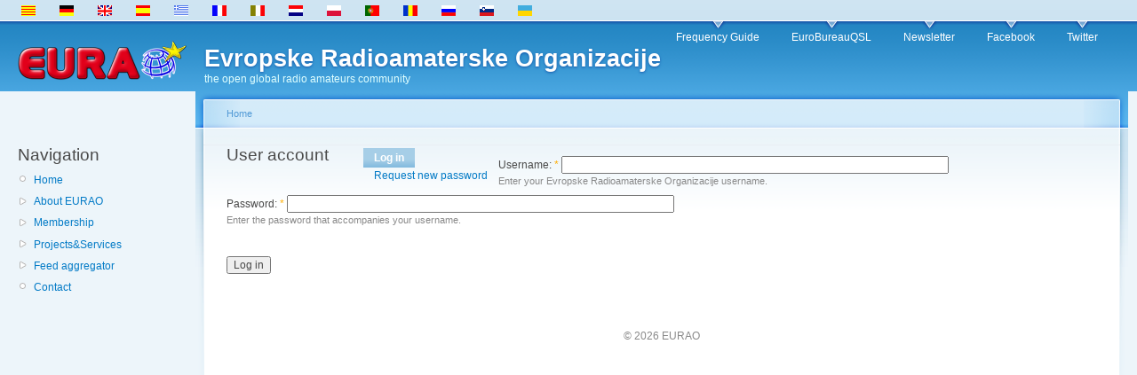

--- FILE ---
content_type: text/html; charset=utf-8
request_url: https://www.eurao.org/sl/user/login?destination=comment%2Freply%2F590%23comment-form
body_size: 2387
content:
<!DOCTYPE html PUBLIC "-//W3C//DTD XHTML 1.0 Strict//EN"
  "http://www.w3.org/TR/xhtml1/DTD/xhtml1-strict.dtd">
<html xmlns="http://www.w3.org/1999/xhtml" xml:lang="sl" lang="sl" dir="ltr">
  <head>
<meta http-equiv="Content-Type" content="text/html; charset=utf-8" />
    <title>User account | Evropske Radioamaterske Organizacije</title>
    <base href="https://www.eurao.org" />
    <meta http-equiv="Content-Type" content="text/html; charset=utf-8" />
<link rel="shortcut icon" href="/sites/default/files/favicon.ico" type="image/x-icon" />
    <link type="text/css" rel="stylesheet" media="all" href="/modules/aggregator/aggregator.css?J" />
<link type="text/css" rel="stylesheet" media="all" href="/modules/node/node.css?J" />
<link type="text/css" rel="stylesheet" media="all" href="/modules/poll/poll.css?J" />
<link type="text/css" rel="stylesheet" media="all" href="/modules/system/defaults.css?J" />
<link type="text/css" rel="stylesheet" media="all" href="/modules/system/system.css?J" />
<link type="text/css" rel="stylesheet" media="all" href="/modules/system/system-menus.css?J" />
<link type="text/css" rel="stylesheet" media="all" href="/modules/user/user.css?J" />
<link type="text/css" rel="stylesheet" media="all" href="/modules/forum/forum.css?J" />
<link type="text/css" rel="stylesheet" media="all" href="/sites/all/themes/garsam/style.css?J" />
<link type="text/css" rel="stylesheet" media="print" href="/sites/all/themes/garsam/print.css?J" />
        <!--[if lt IE 7]>
      <link type="text/css" rel="stylesheet" media="all" href="/sites/all/themes/garsam/fix-ie.css" />    <![endif]-->
  </head>
  <body class="sidebar-left">

<!-- Layout -->
  <div id="header-region" class="clear-block"><div id="block-block-1" class="clear-block block block-block">


  <div class="content"><ul><li class="ca first"><a href="/ca/user/login" class="language-link"><img src="/sites/all/modules/i18n/flags/ca.png"  class="language-icon" alt="Català" width="16" height="12" /> </a></li>
<li class="de"><a href="/de/user/login" class="language-link"><img src="/sites/all/modules/i18n/flags/de.png"  class="language-icon" alt="Deutsch" width="16" height="12" /> </a></li>
<li class="en"><a href="/en/user/login" class="language-link"><img src="/sites/all/modules/i18n/flags/en.png"  class="language-icon" alt="English" width="16" height="12" /> </a></li>
<li class="es"><a href="/es/user/login" class="language-link"><img src="/sites/all/modules/i18n/flags/es.png"  class="language-icon" alt="Español" width="16" height="12" /> </a></li>
<li class="el"><a href="/el/user/login" class="language-link"><img src="/sites/all/modules/i18n/flags/el.png"  class="language-icon" alt="Ελληνικά" width="16" height="12" /> </a></li>
<li class="fr"><a href="/fr/user/login" class="language-link"><img src="/sites/all/modules/i18n/flags/fr.png"  class="language-icon" alt="Français" width="16" height="12" /> </a></li>
<li class="it"><a href="/it/user/login" class="language-link"><img src="/sites/all/modules/i18n/flags/it.png"  class="language-icon" alt="Italiano" width="16" height="12" /> </a></li>
<li class="nl"><a href="/nl/user/login" class="language-link"><img src="/sites/all/modules/i18n/flags/nl.png"  class="language-icon" alt="Nederlands" width="16" height="12" /> </a></li>
<li class="pl"><a href="/pl/user/login" class="language-link"><img src="/sites/all/modules/i18n/flags/pl.png"  class="language-icon" alt="Polski" width="16" height="12" /> </a></li>
<li class="pt-pt"><a href="/pt/user/login" class="language-link"><img src="/sites/all/modules/i18n/flags/pt-pt.png"  class="language-icon" alt="Português" width="16" height="12" /> </a></li>
<li class="ro"><a href="/ro/user/login" class="language-link"><img src="/sites/all/modules/i18n/flags/ro.png"  class="language-icon" alt="Română" width="16" height="12" /> </a></li>
<li class="ru"><a href="/ru/user/login" class="language-link"><img src="/sites/all/modules/i18n/flags/ru.png"  class="language-icon" alt="Русский" width="16" height="12" /> </a></li>
<li class="sl active"><a href="/sl/user/login" class="language-link active"><img src="/sites/all/modules/i18n/flags/sl.png"  class="language-icon" alt="Slovenščina" width="16" height="12" /> </a></li>
<li class="uk last"><a href="/uk/user/login" class="language-link"><img src="/sites/all/modules/i18n/flags/uk.png"  class="language-icon" alt="Українська" width="16" height="12" /> </a></li>
</ul></div>
</div>
</div>

    <div id="wrapper">
    <div id="container" class="clear-block">

      <div id="header">
        <div id="logo-floater">
        <a href="/sl" title="Evropske Radioamaterske Organizacije"><img src="/sites/default/files/logo.png" alt="Evropske Radioamaterske Organizacije" id="logo" /></a><div id="site_title"><h1><a href="/sl" title="Evropske Radioamaterske Organizacije"><span>Evropske Radioamaterske Organizacije</span></a></h1><div id="slogan">the open global radio amateurs community</div>        </div></div>

                  <ul class="links primary-links"><li class="menu-634 first"><a href="https://www.eurao.org/efg/" title="">Frequency Guide</a></li>
<li class="menu-208"><a href="https://www.eurao.org/bureau/" title="the EURAO&#039;s QSL Bureaus Global Network">EuroBureauQSL</a></li>
<li class="menu-339"><a href="https://www.eurao.org/newsletter/" title="EURAO Newsletter collection">Newsletter</a></li>
<li class="menu-263"><a href="https://www.facebook.com/eurao" title="Facebook page">Facebook</a></li>
<li class="menu-478 last"><a href="https://twitter.com/eurao_" title="Twitter account">Twitter</a></li>
</ul>                                  
      </div> <!-- /header -->

              <div id="sidebar-left" class="sidebar">
                    <div id="block-user-1" class="clear-block block block-user">

  <h2>Navigation</h2>

  <div class="content"><ul class="menu"><li class="leaf first"><a href="/sl" title="Home page">Home</a></li>
<li class="collapsed"><a href="/sl/node/1297">About EURAO</a></li>
<li class="collapsed"><a href="/sl/node/1296">Membership</a></li>
<li class="collapsed"><a href="/sl/node/343" title="">Projects&amp;Services</a></li>
<li class="collapsed"><a href="/sl/aggregator" title="">Feed aggregator</a></li>
<li class="leaf last"><a href="/sl/contact" title="Contact form">Contact</a></li>
</ul></div>
</div>
        </div>
      
      <div id="center"><div id="squeeze"><div class="right-corner"><div class="left-corner">
          <div class="breadcrumb"><a href="/sl">Home</a></div>                    <div id="tabs-wrapper" class="clear-block">          <h2 class="with-tabs">User account</h2>          <ul class="tabs primary"><li class="active" ><a href="/sl/user">Log in</a></li>
<li ><a href="/sl/user/password">Request new password</a></li>
</ul></div>                                        <div class="clear-block">
            <form action="/sl/user/login?destination=comment%2Freply%2F590%23comment-form"  accept-charset="UTF-8" method="post" id="user-login">
<div><div class="form-item" id="edit-name-wrapper">
 <label for="edit-name">Username: <span class="form-required" title="This field is required.">*</span></label>
 <input type="text" maxlength="60" name="name" id="edit-name" size="60" value="" class="form-text required" />
 <div class="description">Enter your Evropske Radioamaterske Organizacije username.</div>
</div>
<div class="form-item" id="edit-pass-wrapper">
 <label for="edit-pass">Password: <span class="form-required" title="This field is required.">*</span></label>
 <input type="password" name="pass" id="edit-pass"  maxlength="128"  size="60"  class="form-text required" />
 <div class="description">Enter the password that accompanies your username.</div>
</div>
<input type="hidden" name="form_build_id" id="form-42KRygnCkq3pmW_Q6dVhA86mJGbCwgy6pbufNU2a_UY" value="form-42KRygnCkq3pmW_Q6dVhA86mJGbCwgy6pbufNU2a_UY"  />
<input type="hidden" name="form_id" id="edit-user-login" value="user_login"  />
<input type="submit" name="op" id="edit-submit" value="Log in"  class="form-submit" />

</div></form>
          </div>
                    <div id="footer">&copy; 2026 EURAO</div>
      </div></div></div></div> <!-- /.left-corner, /.right-corner, /#squeeze, /#center -->

      
    </div> <!-- /container -->
  </div>
<!-- /layout -->

  <script type="text/javascript">
var gaJsHost = (("https:" == document.location.protocol) ? "https://ssl." : "http://www.");
document.write(unescape("%3Cscript src='" + gaJsHost + "google-analytics.com/ga.js' type='text/javascript'%3E%3C/script%3E"));
</script>
<script type="text/javascript">
var pageTracker = _gat._getTracker("UA-302322-6");
pageTracker._trackPageview();
</script>
  </body>
</html>
